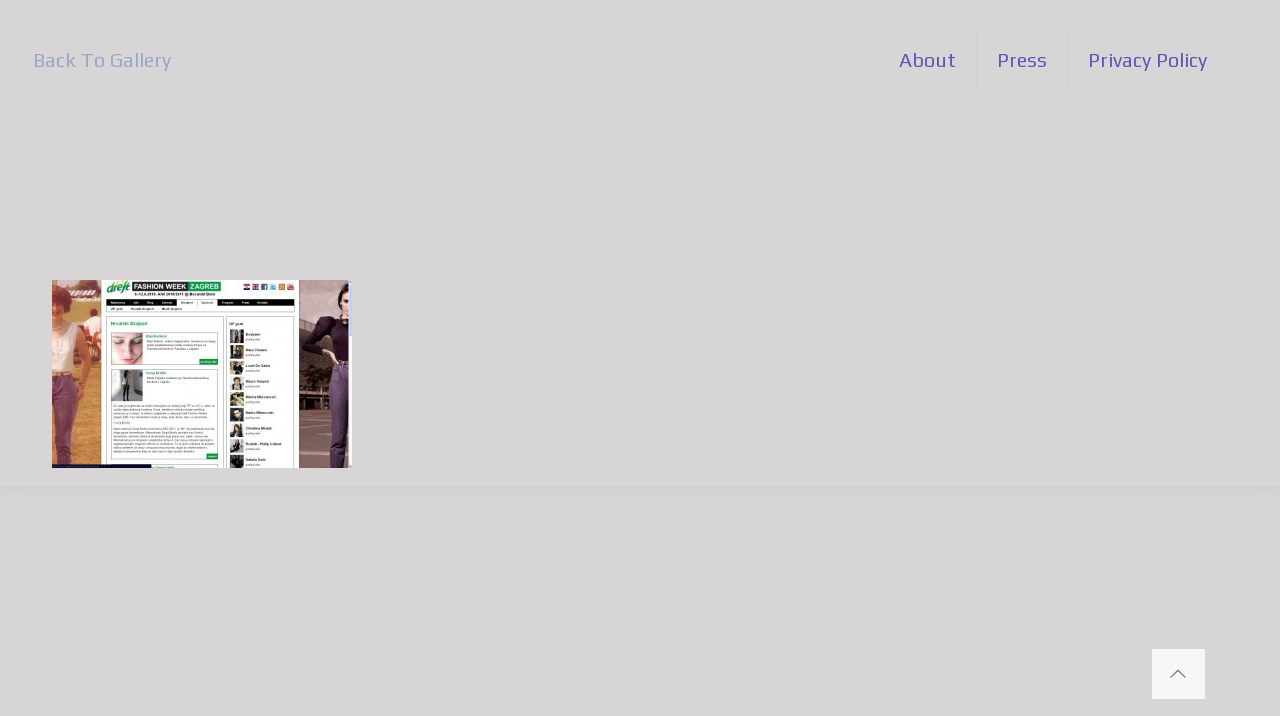

--- FILE ---
content_type: text/css
request_url: https://www.sonjabrstilo.com/wp-content/themes/betheme/css/responsive-off.css?ver=10.9
body_size: 12029
content:
body:not(.header-simple) #Top_bar #menu { display:block !important; }

/* main menu 2nd level - MegaMenu */
#Top_bar .menu > li > ul.mfn-megamenu { width:984px; }
#Top_bar .menu > li > ul.mfn-megamenu > li { float:left;}
#Top_bar .menu > li > ul.mfn-megamenu > li.mfn-megamenu-cols-1 { width:100%;}
#Top_bar .menu > li > ul.mfn-megamenu > li.mfn-megamenu-cols-2 { width:50%;}
#Top_bar .menu > li > ul.mfn-megamenu > li.mfn-megamenu-cols-3 { width:33.33%;}
#Top_bar .menu > li > ul.mfn-megamenu > li.mfn-megamenu-cols-4 { width:25%;}
#Top_bar .menu > li > ul.mfn-megamenu > li.mfn-megamenu-cols-5 { width:20%;}
#Top_bar .menu > li > ul.mfn-megamenu > li.mfn-megamenu-cols-6 { width:16.66%;}
#Top_bar .menu > li > ul.mfn-megamenu > li > ul { display:block !important; position:inherit; left:auto; top:auto; border-width: 0 1px 0 0; }
#Top_bar .menu > li > ul.mfn-megamenu > li:last-child > ul{ border: 0; }
#Top_bar .menu > li > ul.mfn-megamenu > li > ul li { width: auto; }

#Top_bar .menu > li > ul.mfn-megamenu a.mfn-megamenu-title { text-transform: uppercase; font-weight:400;}
#Top_bar .menu > li > ul.mfn-megamenu a.mfn-megamenu-title:hover { background:none;}

#Top_bar .menu > li > ul.mfn-megamenu a .menu-arrow { display: none; }

/* MegaMenu with Background */
#Top_bar .menu > li > ul.mfn-megamenu-bg { padding:20px 166px 20px 20px; background-repeat:no-repeat; background-position: bottom right; }
#Top_bar .menu > li > ul.mfn-megamenu-bg > li { background:none;}
#Top_bar .menu > li > ul.mfn-megamenu-bg > li a { border:none;}
#Top_bar .menu > li > ul.mfn-megamenu-bg > li > ul { background:none !important;
	-webkit-box-shadow: 0 0 0 0;
	-moz-box-shadow: 0 0 0 0;
	box-shadow: 0 0 0 0;
}

/* #Header.is-sticky */
#Top_bar.is-sticky { position:fixed; width:100%; left:0; top:-60px; height:60px; z-index:701; background:#fff; opacity:.97; filter: alpha(opacity = 97);
	-webkit-box-shadow: 0px 2px 5px 0px rgba(0, 0, 0, 0.1);
	   -moz-box-shadow: 0px 2px 5px 0px rgba(0, 0, 0, 0.1);
	        box-shadow: 0px 2px 5px 0px rgba(0, 0, 0, 0.1);
}

#Top_bar.is-sticky .top_bar_left,
#Top_bar.is-sticky .top_bar_right,
#Top_bar.is-sticky .top_bar_right:before { background:none;}
#Top_bar.is-sticky .top_bar_right { top:-4px;}

#Top_bar.is-sticky .logo { width:auto; margin: 0 30px 0 20px; padding:0;}
#Top_bar.is-sticky #logo { padding:5px 0; height:50px; line-height:50px;}
#Top_bar.is-sticky #logo img { max-height:35px; width: auto !important;}

#Top_bar.is-sticky .menu_wrapper { clear:none;}
#Top_bar.is-sticky .menu_wrapper .menu > li > a  { padding:15px 0;}

#Top_bar.is-sticky .menu > li > a,
#Top_bar.is-sticky .menu > li > a span { line-height:30px;}
#Top_bar.is-sticky .menu > li > a:after { top:auto; bottom:-4px;}

#Top_bar.is-sticky .menu > li > a span.description { display:none;}

#Top_bar.is-sticky #header_cart { top:27px;}
#Top_bar.is-sticky #search_button { top:25px;}
#Top_bar.is-sticky a.button.action_button { top:13px;}
#Top_bar.is-sticky .wpml-languages { top:15px;}

#Top_bar.is-sticky .secondary_menu_wrapper,
#Top_bar.is-sticky .banner_wrapper { display:none;}

	.header-simple #Top_bar.is-sticky .responsive-menu-toggle { top:12px;}
	
	.header-overlay #Top_bar.is-sticky { display:none;}

	/* Sticky dark */
	.sticky-dark #Top_bar.is-sticky { background: rgba(0,0,0,.8); }
	.sticky-dark #Top_bar.is-sticky .menu > li > a { color: #fff; }
	.sticky-dark #Top_bar.is-sticky .top_bar_right a { color: rgba(255,255,255,.5); }
	.sticky-dark #Top_bar.is-sticky .wpml-languages a.active,
	.sticky-dark #Top_bar.is-sticky .wpml-languages ul.wpml-lang-dropdown { background: rgba(0,0,0,0.3); border-color: rgba(0, 0, 0, 0.1); }

/* .header-simple | Mobile Menu */	
	.header-simple #Top_bar #menu { display:none; height: auto; width: 300px; bottom: auto; top: 60px; right: 1px; position: absolute; margin: 0px; background:#fff;}

	.header-simple #Header a.responsive-menu-toggle { display:block; width: 35px; height: 35px; line-height: 35px; font-size: 25px; text-align: center; position:absolute; top: 28px; right: 10px; -webkit-border-radius: 3px; border-radius: 3px; }
	.header-simple #Header a:hover.responsive-menu-toggle { text-decoration: none; }

	/* main menu 1st level */
	.header-simple #Top_bar #menu > ul { width:100%; float: left; }
	.header-simple #Top_bar #menu ul li	{ width: 100%; padding-bottom: 0; border-right: 0; position: relative; }
	.header-simple #Top_bar #menu ul li	a { padding:0 20px; margin:0; display: block; height: auto; line-height: normal; border:none; }
	.header-simple #Top_bar #menu ul li	a:after { display:none;}
	.header-simple #Top_bar #menu ul li	a span { border:none; line-height:48px; display:inline; padding:0;}
	.header-simple #Top_bar #menu ul li.submenu .menu-toggle { display:block; position:absolute; right:0; top:0; width:48px; height:48px; line-height:48px; font-size:30px; text-align:center; color:#d6d6d6; border-left:1px solid #eee; cursor:pointer;}
	.header-simple #Top_bar #menu ul li.submenu .menu-toggle:after { content:"+"}
	.header-simple #Top_bar #menu ul li.hover > .menu-toggle:after { content:"-"}
	.header-simple #Top_bar #menu ul li.hover a { border-bottom: 0; }
	
	.header-simple #Top_bar #menu ul.mfn-megamenu li .menu-toggle { display:none;}

	/* main menu 2nd level */
	.header-simple #Top_bar #menu ul li	ul { position:relative !important; left:0 !important; top:0; padding: 0; margin-left: 0 !important; width:auto !important; background-image:none;}
	.header-simple #Top_bar #menu ul li	ul li { width:100% !important;}
	.header-simple #Top_bar #menu ul li	ul li a { padding: 0 20px 0 30px;}
	.header-simple #Top_bar #menu ul li ul li a .menu-arrow { display: none;}
	.header-simple #Top_bar #menu ul li	ul li a span { padding:0;}
	.header-simple #Top_bar #menu ul li	ul li a span:after { display:none !important;}
	
	.header-simple #Top_bar .menu > li > ul.mfn-megamenu a.mfn-megamenu-title { text-transform: uppercase; font-weight:400;}
	.header-simple #Top_bar .menu > li > ul.mfn-megamenu > li > ul { display:block !important; position:inherit; left:auto; top:auto;}
	
	/* main menu 3rd level */
	.header-simple #Top_bar #menu ul li	ul li ul { border-left: 0 !important; padding: 0; top: 0; }
	.header-simple #Top_bar #menu ul li	ul li ul li a { padding: 0 20px 0 40px;}
	
/* Header Creative */	
body.header-creative { padding-left:50px;}
body.header-creative.header-open { padding-left:250px;}

#Header_creative { background: #fff; }
	
#Header_creative { position: fixed; width: 250px; height: 100%; left: -200px; top: 0; z-index: 1001; -webkit-box-shadow: 2px 0 4px 2px rgba(0,0,0,.15); box-shadow: 2px 0 4px 2px rgba(0,0,0,.15); }
#Header_creative .container { width: 100%; }
#Header_creative .creative-wrapper { display: none; }

#Header_creative a.creative-menu-toggle { display:block; width: 35px; height: 35px; line-height: 35px; font-size: 25px; text-align: center; position:absolute; top: 10px; right: 8px; -webkit-border-radius: 3px; border-radius: 3px; }
.admin-bar #Header_creative a.creative-menu-toggle { top: 42px; }

#Header_creative #Top_bar { position: static; }
#Header_creative #Top_bar { width: 100%; }
#Header_creative #Top_bar .top_bar_left { width: 100% !important; float: none; }
#Header_creative #Top_bar .top_bar_right { width: 100% !important; float: none; text-align: center; padding: 0 20px; -webkit-box-sizing: border-box; -moz-box-sizing: border-box; box-sizing: border-box; }
#Header_creative #Top_bar .top_bar_right:before { display: none; }
#Header_creative #Top_bar .logo { float: none; text-align: center; margin: 15px 0; }
#Header_creative #Top_bar .menu_wrapper { float: none; margin-bottom: 40px; }
#Header_creative #Top_bar .menu > li { width: 100%; float: none; position: relative; }
#Header_creative #Top_bar .menu > li > a { padding: 0; text-align: center; }
#Header_creative #Top_bar .menu > li > a:after { display: none; }
#Header_creative #Top_bar .menu > li > a span { border-right: 0; border-bottom-width: 1px; line-height:38px; }
#Header_creative #Top_bar .menu li ul { left: 100%; top: 0; }
#Header_creative #Top_bar .menu > li > ul.mfn-megamenu { width: 700px !important; }
#Header_creative #Top_bar .menu > li > ul.mfn-megamenu > li > ul { left: 0; }
#Header_creative #Top_bar .menu li ul li a { padding-top:9px; padding-bottom:8px; }
#Header_creative #Top_bar .menu li ul li ul { top: 0 !important; }
#Header_creative #Top_bar .menu > li > a span.description { display:block; font-size:13px; line-height:28px !important; clear:both;}
#Header_creative #Top_bar .search_wrapper { left: 100%; top: auto; bottom: -90px; }
#Header_creative #Top_bar a#header_cart { display: inline-block; float: none; top: 3px; }
#Header_creative #Top_bar a#search_button { display: inline-block; float: none; top: 3px; }
#Header_creative #Top_bar a.button.action_button { display: inline-block; float: none; top: 0; margin-bottom: 0; margin-top: 10px; }
#Header_creative #Top_bar .wpml-languages { display: inline-block; float: none; top: 0; }
#Header_creative #Top_bar .wpml-languages.enabled:hover a.active { padding-bottom: 9px; }

#Header_creative #Action_bar { position: absolute; bottom: 0; top: auto; clear: both; padding: 0 20px; -webkit-box-sizing: border-box; -moz-box-sizing: border-box; box-sizing: border-box; }
#Header_creative #Action_bar .social { float: none; text-align: center; }
#Header_creative #Action_bar .social li { margin-bottom: 2px; }
#Header_creative .social li a { color: rgba(0,0,0,.5); }
#Header_creative .social li a:hover { color: rgb(0,0,0); }

#Header_creative .creative-social { position: absolute; bottom: 10px; right: 0; width: 50px; }
#Header_creative .creative-social li { display: block; float: none; width: 100%; text-align: center; margin-bottom: 5px; }

.menuo-right #Top_bar .menu_wrapper { float: right;}
.menuo-right.header-stack #Top_bar .menu_wrapper { margin-right:150px;}

.header-creative .fixed-nav.fixed-nav-prev { margin-left:50px;}
.header-creative.header-open .fixed-nav.fixed-nav-prev { margin-left:250px;}

.menuo-last #Header_creative #Top_bar .menu li.last ul { top:auto; bottom:0;}

/* Always Open */
.header-open #Header_creative { left:0;}
.header-open #Header_creative .creative-wrapper { display:block;}
.header-open #Header_creative .creative-menu-toggle,
.header-open #Header_creative .creative-social { display:none;}

/* Menu highlight */
.menu-highlight #Top_bar .menu > li { margin: 0 2px; }
.menu-highlight:not(.header-creative) #Top_bar .menu > li > a { margin: 20px 0; padding: 0; -webkit-border-radius: 5px; border-radius: 5px; }
.menu-highlight #Top_bar .menu > li > a:after { display: none; }
.menu-highlight #Top_bar .menu > li > a span:not(.description) { border-right-width: 0; line-height: 50px; }
.menu-highlight #Top_bar .menu > li > a span.description { display: none; }

.menu-highlight.header-stack #Top_bar .menu > li > a { margin: 10px 0; }
.menu-highlight.header-stack #Top_bar .menu > li > a span:not(.description) { line-height: 40px; }

.menu-highlight.header-fixed #Top_bar .menu > li > a { margin: 10px 0; padding: 5px 0; }
.menu-highlight.header-fixed #Top_bar .menu > li > a span { line-height:30px;}

.menu-highlight.header-transparent #Top_bar .menu > li > a { margin: 5px 0; }

.menu-highlight.header-simple #Top_bar #menu ul li,
.menu-highlight.header-creative #Top_bar #menu ul li { margin: 0; }
.menu-highlight.header-simple #Top_bar #menu ul li > a,
.menu-highlight.header-creative #Top_bar #menu ul li > a { -webkit-border-radius: 0; border-radius: 0; }

.menu-highlight:not(.header-simple) #Top_bar.is-sticky .menu > li > a { margin: 10px 0 !important; padding: 5px 0 !important; }
.menu-highlight:not(.header-simple) #Top_bar.is-sticky .menu > li > a span { line-height:30px !important;}


/* Header Stack Center */
.header-stack.header-center #Top_bar #menu { display: inline-block !important;}


/* Header Semitransparent */
.header-semi #Top_bar:not(.is-sticky) { position: absolute; background-color: rgba(255, 255, 255, 0.8);}	
.header-semi.ab-show #Top_bar:not(.is-sticky) { top: 45px !important; }	
.header-semi.ab-hide #Top_bar:not(.is-sticky) { top: 0 !important; }
